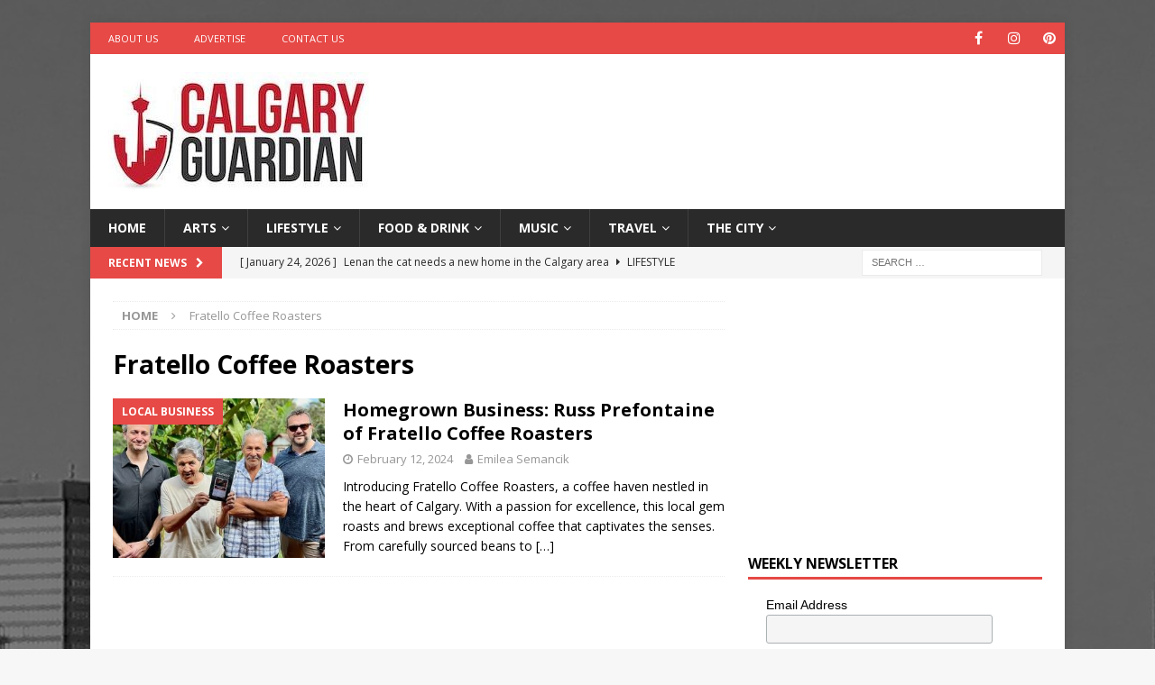

--- FILE ---
content_type: text/html; charset=utf-8
request_url: https://www.google.com/recaptcha/api2/aframe
body_size: 267
content:
<!DOCTYPE HTML><html><head><meta http-equiv="content-type" content="text/html; charset=UTF-8"></head><body><script nonce="XlqpliiqR23T8sSsIBR5CQ">/** Anti-fraud and anti-abuse applications only. See google.com/recaptcha */ try{var clients={'sodar':'https://pagead2.googlesyndication.com/pagead/sodar?'};window.addEventListener("message",function(a){try{if(a.source===window.parent){var b=JSON.parse(a.data);var c=clients[b['id']];if(c){var d=document.createElement('img');d.src=c+b['params']+'&rc='+(localStorage.getItem("rc::a")?sessionStorage.getItem("rc::b"):"");window.document.body.appendChild(d);sessionStorage.setItem("rc::e",parseInt(sessionStorage.getItem("rc::e")||0)+1);localStorage.setItem("rc::h",'1769238105442');}}}catch(b){}});window.parent.postMessage("_grecaptcha_ready", "*");}catch(b){}</script></body></html>